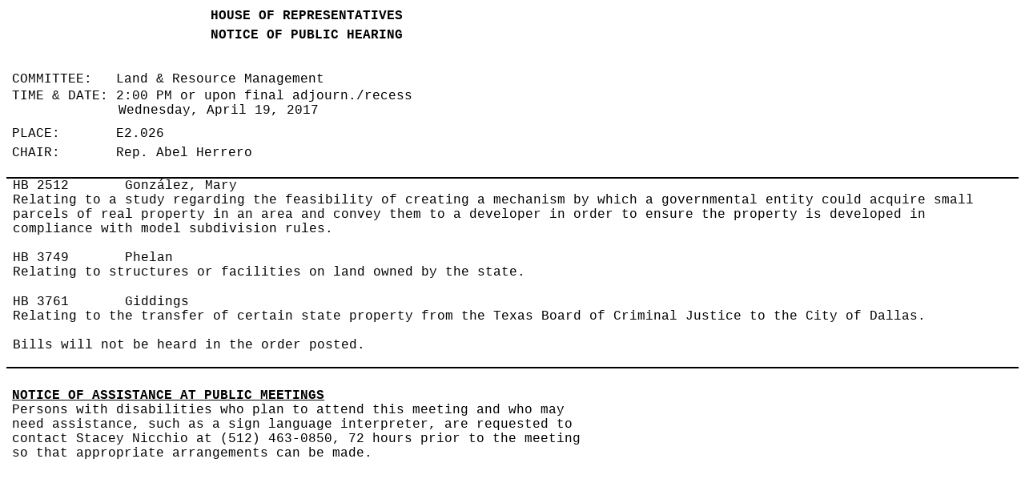

--- FILE ---
content_type: text/html
request_url: https://www.legis.state.tx.us/tlodocs/85R/schedules/html/C3602017041914001.htm
body_size: 2399
content:
<html>

<head>
<meta http-equiv=Content-Type content="text/html; charset=windows-1252">
<meta name=Generator content="Microsoft Word 14 (filtered)">
<title>Schedule Display</title>
<style>
<!--
 /* Font Definitions */
 @font-face
	{font-family:Tahoma;
	panose-1:2 11 6 4 3 5 4 4 2 4;}
 /* Style Definitions */
 p.MsoNormal, li.MsoNormal, div.MsoNormal
	{margin-top:0in;
	margin-right:0in;
	margin-bottom:10.0pt;
	margin-left:0in;
	font-size:12.0pt;
	font-family:"Courier New";}
p.MsoHeader, li.MsoHeader, div.MsoHeader
	{mso-style-link:"Header Char";
	margin:0in;
	margin-bottom:.0001pt;
	font-size:12.0pt;
	font-family:"Times New Roman","serif";}
p.MsoFooter, li.MsoFooter, div.MsoFooter
	{mso-style-link:"Footer Char";
	margin:0in;
	margin-bottom:.0001pt;
	font-size:12.0pt;
	font-family:"Times New Roman","serif";}
a:link, span.MsoHyperlink
	{color:black;
	font-weight:normal;
	text-decoration:none;}
a:visited, span.MsoHyperlinkFollowed
	{color:black;
	font-weight:normal;
	text-decoration:none;}
p.MsoAcetate, li.MsoAcetate, div.MsoAcetate
	{mso-style-link:"Balloon Text Char";
	margin:0in;
	margin-bottom:.0001pt;
	font-size:8.0pt;
	font-family:"Tahoma","sans-serif";}
span.MsoPlaceholderText
	{color:gray;}
span.HeaderChar
	{mso-style-name:"Header Char";
	mso-style-link:Header;
	font-family:"Times New Roman","serif";}
span.FooterChar
	{mso-style-name:"Footer Char";
	mso-style-link:Footer;
	font-family:"Times New Roman","serif";}
span.BalloonTextChar
	{mso-style-name:"Balloon Text Char";
	mso-style-link:"Balloon Text";
	font-family:"Tahoma","sans-serif";}
 /* Page Definitions */
 @page WordSection1
	{size:8.5in 11.0in;
	margin:12.95pt .5in .5in .5in;}
div.WordSection1
	{page:WordSection1;}
-->
</style>

</head>

<body lang=EN-US link=black vlink=black>

<div class=WordSection1>

<table class=MsoNormalTable border=0 cellspacing=0 cellpadding=0
 style='border-collapse:collapse'>
 <tr>
  <td width=734 valign=top style='width:7.65in;padding:0in 5.4pt 0in 5.4pt'>
  <p class=MsoNormal align=center style='margin-bottom:0in;margin-bottom:.0001pt;
  text-align:center;line-height:150%'><b>HOUSE OF REPRESENTATIVES</b></p>
  <p class=MsoNormal align=center style='margin-bottom:0in;margin-bottom:.0001pt;
  text-align:center;line-height:150%'><b>NOTICE OF PUBLIC HEARING</b></p>
  </td>
 </tr>
</table>

<p class=MsoNormal> </p>

<table class=MsoNormalTable border=0 cellspacing=0 cellpadding=0
 style='border-collapse:collapse'>
 <tr style='height:30.15pt'>
  <td width=734 valign=top style='width:7.65in;padding:0in 5.4pt 0in 5.4pt;
  height:30.15pt'>
  <p class=MsoNormal style='margin-bottom:0in;margin-bottom:.0001pt;line-height:
  150%'>COMMITTEE:   Land &amp; Resource Management  </p>
  <p class=MsoNormal style='margin-top:0in;margin-right:0in;margin-bottom:0in;
  margin-left:99.35pt;margin-bottom:.0001pt;text-indent:-99.35pt'>TIME &amp;
  DATE: 2:00 PM or upon final adjourn./recess<br>
  Wednesday, April 19, 2017  </p>
  <p class=MsoNormal style='margin-top:6.0pt;margin-right:0in;margin-bottom:
  0in;margin-left:0in;margin-bottom:.0001pt;line-height:150%'>PLACE:       E2.026 
  <br>
  CHAIR:       Rep. Abel Herrero  </p>
  </td>
 </tr>
</table>

<p class=MsoNormal style='margin-bottom:0in;margin-bottom:.0001pt'>&nbsp;</p>

<table class=MsoNormalTable border=1 cellspacing=0 cellpadding=0 width="100%"
 style='width:100.0%;border-collapse:collapse;border:none'>
 <tr style='page-break-inside:avoid'>
  <td valign=top style='border-top:solid black 1.5pt;border-left:solid white 1.0pt;
  border-bottom:none;border-right:solid white 1.0pt;padding:0in 5.4pt 0in 5.4pt'>
  <p class=MsoNormal style='margin-bottom:0in;margin-bottom:.0001pt'><a
  href="/BillLookup/History.aspx?LegSess=85R&amp;Bill=HB02512">HB 2512</a>       González,
  Mary<br>
  Relating to a study regarding the feasibility of creating a mechanism by
  which a governmental entity could acquire small parcels of real property in
  an area and convey them to a developer in order to ensure the property is
  developed in compliance with model subdivision rules.<br>
  <br>
  </p>
  </td>
 </tr>
 <tr style='page-break-inside:avoid'>
  <td valign=top style='border:solid white 1.0pt;border-top:none;padding:0in 5.4pt 0in 5.4pt'>
  <p class=MsoNormal style='margin-bottom:0in;margin-bottom:.0001pt'><a
  href="/BillLookup/History.aspx?LegSess=85R&amp;Bill=HB03749">HB 3749</a>       Phelan                  <br>
  Relating to structures or facilities on land owned by the state.<br>
  <br>
  </p>
  </td>
 </tr>
 <tr style='page-break-inside:avoid'>
  <td valign=top style='border-top:none;border-left:solid white 1.0pt;
  border-bottom:none;border-right:solid white 1.0pt;padding:0in 5.4pt 0in 5.4pt'>
  <p class=MsoNormal style='margin-bottom:0in;margin-bottom:.0001pt'><a
  href="/BillLookup/History.aspx?LegSess=85R&amp;Bill=HB03761">HB 3761</a>       Giddings                <br>
  Relating to the transfer of certain state property from the Texas Board of
  Criminal Justice to the City of Dallas.<br>
  <br>
  </p>
  </td>
 </tr>
 <tr>
  <td valign=top style='border-top:none;border-left:solid white 1.0pt;
  border-bottom:solid black 1.5pt;border-right:solid white 1.0pt;padding:0in 5.4pt 0in 5.4pt'>
  <p class=MsoNormal style='margin-bottom:0in;margin-bottom:.0001pt;text-autospace:
  none'><span style='color:black'>Bills will not be heard in the order posted.</span></p>
  <p class=MsoNormal style='margin-bottom:0in;margin-bottom:.0001pt'>&nbsp;</p>
  </td>
 </tr>
</table>

<p class=MsoNormal style='margin-bottom:0in;margin-bottom:.0001pt'><span
style='font-size:1.0pt'>&nbsp;</span></p>

<p class=MsoNormal style='margin-bottom:0in;margin-bottom:.0001pt;line-height:
150%'>&nbsp;</p>

<table class=MsoNormalTable border=0 cellspacing=0 cellpadding=0
 style='border-collapse:collapse'>
 <tr style='page-break-inside:avoid'>
  <td width=734 valign=top style='width:7.65in;padding:0in 5.4pt 0in 5.4pt'>
  <p class=MsoNormal style='margin-bottom:0in;margin-bottom:.0001pt;text-autospace:
  none'><b><u><span style='color:black'>NOTICE OF ASSISTANCE AT PUBLIC MEETINGS</span></u></b></p>
  <p class=MsoNormal style='margin-bottom:0in;margin-bottom:.0001pt;text-autospace:
  none'><span style='color:black'>Persons with disabilities who plan to attend
  this meeting and who may need assistance, such as a sign language
  interpreter, are requested to contact Stacey Nicchio at (512) 463-0850, 72
  hours prior to the meeting so that appropriate arrangements can be made.</span></p>
  <p class=MsoNormal style='margin-bottom:0in;margin-bottom:.0001pt;text-autospace:
  none'><span style='color:black'>&nbsp;</span></p>
  <p class=MsoNormal style='margin-bottom:0in;margin-bottom:.0001pt;text-autospace:
  none'>&nbsp;</p>
  <p class=MsoNormal style='margin-bottom:0in;margin-bottom:.0001pt;line-height:
  150%'>&nbsp;</p>
  </td>
 </tr>
</table>

<p class=MsoNormal style='margin-bottom:0in;margin-bottom:.0001pt;line-height:
150%'>&nbsp;</p>

</div>

</body>

</html>
